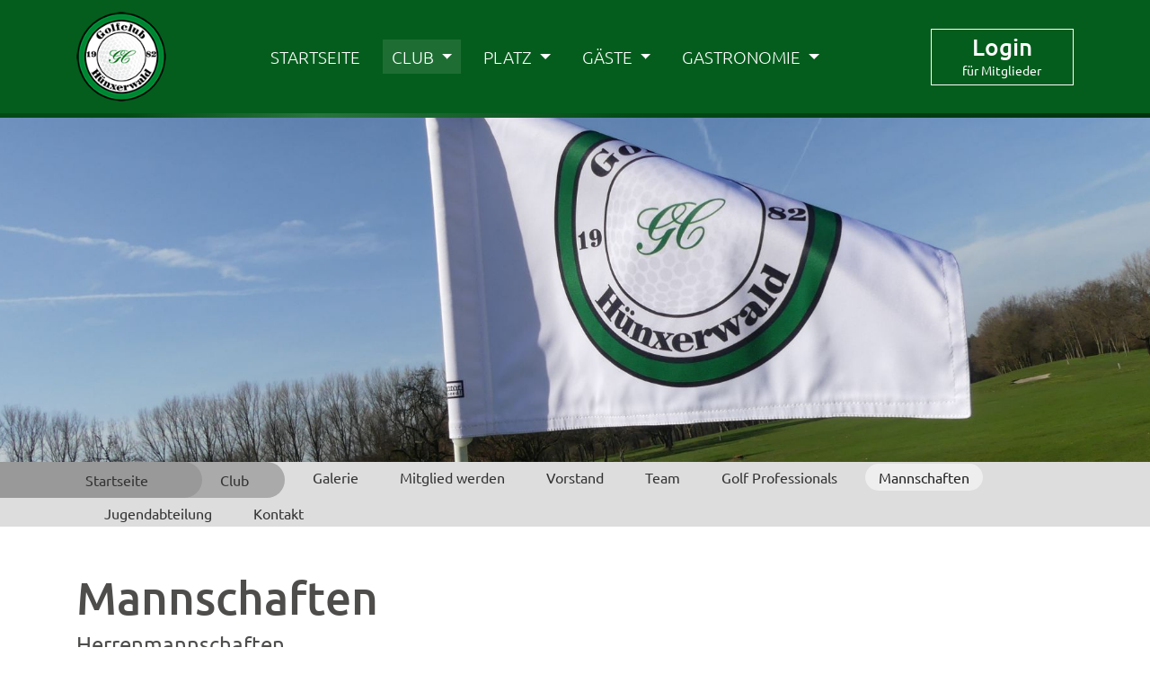

--- FILE ---
content_type: text/html; charset=UTF-8
request_url: https://golfclub-huenxerwald.de/club/mannschaften.php
body_size: 3449
content:
<!DOCTYPE html>
<html lang="de">
	<head><title>Die Mannschaften des Golfclub Hünxerwald e.V. | Golfclub Hünxerwald e.V.</title>
<meta charset="UTF-8" />
		<meta name="viewport" content="width=device-width, initial-scale=1, shrink-to-fit=no">
		<link media="all" rel="stylesheet" type="text/css" href="/assets/css/fontawesome5all.css?m=1613231101" />
<link media="all" rel="stylesheet" type="text/css" href="/assets/css/bootstrap.min.css?m=1605292839" />
<link media="all" rel="stylesheet" type="text/css" href="/assets/css/mdb.min.css?m=1605292841" />
<link media="all" rel="stylesheet" type="text/css" href="/assets/css/webfonts_ubuntu.css?m=1616153112" />
<link media="all" rel="stylesheet" type="text/css" href="/assets/fancybox3/jquery.fancybox.min.css?m=1612538219" />
<link media="all" rel="stylesheet" type="text/css" href="/assets/css/swiperjs.css?m=1745000354" />
<script src="/assets/js/swiperjs.js?m=1745000471"></script>
		<link media="all" rel="stylesheet" id="webfont" href="/assets/css/font_ubuntu.css" />
		<link media="all" rel="stylesheet" type="text/css" href="/assets/css/style.css?m=1758536226" />

		<link rel="icon" type="image/png" href="/images-externe-Bilder/favicon/favicon-32x32.png" sizes="32x32" >
		<link rel="icon" type="image/png" href="/images-externe-Bilder/favicon/favicon_64px.png" sizes="64x64" >
		<link rel="icon" type="image/png" href="/images-externe-Bilder/favicon/favicon_128px.png" sizes="128x128" >
		
			</head>
		<body class="">
		<header>

				<div class="top-wrapper fixed-top" >
		<div class="navbar-wrapper">
		<div class="container">
			<div class="row">
				




<nav class="navbar navbar-expand-lg navbar-dark col"> 
	<a class="navbar-brand col-6 col-sm-2 col-md-2 col-lg-2" href="/"><img src="/images-externe-Bilder/layout/ghc_logo_small.png?m=1643120906" height="120" width="120" alt="Golfclub Hünxerwald" class="img-fluid " /> </a>
	<button class="navbar-toggler" type="button" data-toggle="collapse" data-target="#navbarSupportedContent" aria-controls="navbarSupportedContent" aria-expanded="false" aria-label="Toggle navigation"> <span class="navbar-toggler-icon"></span> </button>
	<div class="collapse navbar-collapse" id="navbarSupportedContent">
		<ul class="navbar-nav mr-auto">
						<li class="nav-item"><a class="nav-link" href="/index.php">Startseite</a></li>
				<li class="nav-item dropdown active"> 
			<a class="nav-link dropdown-toggle" id="navbarDropdownLink_ level="1"_ position="2"" data-toggle="dropdown" aria-haspopup="true" aria-expanded="false">Club </a>
			<div class="dropdown-menu dropdown-default" aria-labelledby="navbarDropdownLink_ level="1"_ position="2"">
					<a class="dropdown-item" href="/club/index.php">Galerie</a>
	<a class="dropdown-item" href="/club/mitgliedschaft.php">Mitglied werden</a>
	<a class="dropdown-item" href="/club/vorstand.php">Vorstand</a>
	<a class="dropdown-item" href="/club/team_startseite.php">Team</a>
	<a class="dropdown-item" href="/club/pros.php">Golf Professionals</a>
	<a class="dropdown-item active" href="/club/mannschaften.php">Mannschaften</a>
	<a class="dropdown-item" href="/club/jugendabteilung.php">Jugendabteilung</a>
	<a class="dropdown-item" href="/kontakt.php">Kontakt</a>
			</div>
		</li>
					<li class="nav-item dropdown"> 
			<a class="nav-link dropdown-toggle" id="navbarDropdownLink_ level="1"_ position="3"" data-toggle="dropdown" aria-haspopup="true" aria-expanded="false">Platz </a>
			<div class="dropdown-menu dropdown-default" aria-labelledby="navbarDropdownLink_ level="1"_ position="3"">
					<a class="dropdown-item" href="/golfplatz/index.php">Impressionen</a>
	<a class="dropdown-item" href="/golfplatz/spielbahnen/index.php">Spielbahnen</a>
	<a class="dropdown-item" href="/golfplatz/technische-details.php">Technische Details</a>
			</div>
		</li>
					<li class="nav-item dropdown"> 
			<a class="nav-link dropdown-toggle" id="navbarDropdownLink_ level="1"_ position="4"" data-toggle="dropdown" aria-haspopup="true" aria-expanded="false">Gäste </a>
			<div class="dropdown-menu dropdown-default" aria-labelledby="navbarDropdownLink_ level="1"_ position="4"">
					<a class="dropdown-item" href="/gaeste/index.php">Greenfeepreise</a>
			</div>
		</li>
					<li class="nav-item dropdown"> 
			<a class="nav-link dropdown-toggle" id="navbarDropdownLink_ level="1"_ position="5"" data-toggle="dropdown" aria-haspopup="true" aria-expanded="false">Gastronomie </a>
			<div class="dropdown-menu dropdown-default" aria-labelledby="navbarDropdownLink_ level="1"_ position="5"">
					<a class="dropdown-item" href="/gastronomie/Gastronomie_Speisekarte.php">Speisekarte</a>
	<a class="dropdown-item" href="/gastronomie/Gastronomie_Events.php">Events</a>
	<a class="dropdown-item" href="/gastronomie/Gastronomie_FeiernTagen.php">Feiern &amp; Tagen</a>
	<a class="dropdown-item" href="/club/gastronomie.php">Team</a>
			</div>
		</li>
		
		</ul>
					<form class="form-inline">
				<div class="login">
					<a href="/login.php">							<span>Login</span> 
							<span><small>für Mitglieder</small></span> 
						</a>		<div class="news-alert hide">
			<i class="fas fa-bell"></i> 
			<a href="/intern/news/index.php">				<span class="subline">Letzte News für Mitglieder</span>
				<span class="date">vom 21.01.2026</span>
			</a>		</div>
						</div>
			</form>
			
			</div>
</nav>			</div>
		</div>
	</div>
</div>

					

			<div class="container-fluid header d-flex" >
				<div class="row header-bg flex-grow-1" style="background-image:url('/_thumbnails_/1182_2_P1000807.jpg');">
					<div class="col-12 h-100 d-flex">
						<div class="container align-self-end">
							<div class="row">
								<div class="col-12 header-content"> 
									<div class="header-caption">
										<div class="container">
																					</div>

									</div>
								</div>
							</div>
						</div>
					</div>
				</div>
			</div>
			

<div class="breadcrumb-wrapper">
	<div class="container">
		<div class="bg-inner"></div>
		<div class="row">
			<div class="col-12">
				<nav aria-label="breadcrumb">
					<ol class="breadcrumb">
						
						<li class="breadcrumb-item l0"><a class="" href="/"> Startseite </a></li>			<li class="breadcrumb-item l1"><i class="fas fa-angle-right"></i> <a href="/club/index.php">Club</a></li>
					<li class="breadcrumb-item l2"><i class="fas fa-angle-right"></i> <a href="/club/index.php">Galerie</a></li>
		
				<li class="breadcrumb-item l2"><i class="fas fa-angle-right"></i> <a href="/club/mitgliedschaft.php">Mitglied werden</a></li>
		
				<li class="breadcrumb-item l2"><i class="fas fa-angle-right"></i> <a href="/club/vorstand.php">Vorstand</a></li>
		
				<li class="breadcrumb-item l2"><i class="fas fa-angle-right"></i> <a href="/club/team_startseite.php">Team</a></li>
		
				<li class="breadcrumb-item l2"><i class="fas fa-angle-right"></i> <a href="/club/pros.php">Golf Professionals</a></li>
		
				<li class="breadcrumb-item active l2"><i class="fas fa-angle-right"></i> <a href="/club/mannschaften.php">Mannschaften</a></li>
					<li class="breadcrumb-item l2"><i class="fas fa-angle-right"></i> <a href="/club/jugendabteilung.php">Jugendabteilung</a></li>
		
				<li class="breadcrumb-item l2"><i class="fas fa-angle-right"></i> <a href="/kontakt.php">Kontakt</a></li>
		
						</ol>
				</nav>
			</div>
		</div>
	
	</div>
</div>



			
		</header>


		<!--Main Layout-->
		<main class="pb-5">
								
				<div class="container" >
										<div class="row  pt-5">
						
					<div class="col-12">
													<h1>Mannschaften</h1>
						<h3>Herrenmannschaften</h3>
<table>
<tbody>
<tr>
<td><strong>Liga</strong></td>
<td><strong>Mannschaft</strong></td>
<td><strong>Captains</strong></td>
</tr>
<tr>
<td>4.C</td>
<td>AK 30</td>
<td>D. Brand</td>
</tr>
<tr>
<td>6.F</td>
<td>AK 50 I</td>
<td>M. Zajusch</td>
</tr>
<tr>
<td>6.G</td>
<td>AK 50 II</td>
<td>R. Krönung</td>
</tr>
<tr>
<td>4.D</td>
<td>AK 65 I</td>
<td>H.-J. Wolf &amp; J. Taciak (Vize)</td>
</tr>
<tr>
<td>5.H</td>
<td>AK 65 II</td>
<td>M. Rotthäuser</td>
</tr>
<tr>
<td>Gruppe 7</td>
<td>DGL</td>
<td>J. Brakmann und C. Soré</td>
</tr>
</tbody>
</table>
<p>&nbsp;</p>
<h3>Damenmannschaften</h3>
<table>
<tbody>
<tr>
<td><strong>Liga</strong></td>
<td><strong>Mannschaft</strong></td>
<td><strong>Captains</strong></td>
</tr>
<tr>
<td>2.A</td>
<td>AK 50 I</td>
<td>B. Kunze</td>
</tr>
<tr>
<td>4.E</td>
<td>AK 50 II</td>
<td>U. Goldstein &amp; A. Lohmann (Vize)</td>
</tr>
<tr>
<td>2.B</td>
<td>AK 65 I</td>
<td>A. Kieffer</td>
</tr>
<tr>
<td>3.C</td>
<td>AK 65 II</td>
<td>A. Kieffer &amp; M. Rühl (Vize)</td>
</tr>
<tr>
<td>Gruppe 6</td>
<td>DGL</td>
<td>M. Lebbing</td>
</tr>
</tbody>
</table>
<p>&nbsp;</p>
<h3>Clubmannschaft</h3>
<table>
<tbody>
<tr>
<td><strong>Liga</strong></td>
<td><strong>Mannschaft</strong></td>
<td><strong>Captain</strong></td>
</tr>
<tr>
<td>4.D</td>
<td>Schniewind</td>
<td>G. Paassen</td>
</tr>
</tbody>
</table>
<p>&nbsp;</p>
<p>&nbsp;</p>					</div>



					
					</div><!-- END row --></div><!-- END container -->

			</main>


		<footer> 
			<!-- Footer Content -->
<div class="container text-center text-md-left footer"> 

	<!-- Grid row -->
	<div class="row"> 

		<div class="col col-sm-12 col-md-6 col-lg-4"> 

							<h5>Kontakt</h5>
				<div class="footertext">
					<p>Golfclub Hünxerwald e.V.<br/>Schwarzer Drecksweg 9<br/>46569 Hünxe</p>
<p>Telefon 02858-6480<br/><a href="mailto:info@gc-huenxerwald.de">info@gc-huenxerwald.de</a><a href="mailto:info@gc-huenxerwald.de"></a></p>
<p>Gastronomie Telefon 02858-6489<br/>die19gastro@icloud.com</p>
<p>&nbsp;</p>
<p>&nbsp;</p>				</div>
					</div>

		<hr class="clearfix w-100 d-md-none">

		<div class="col col-sm-12 col-md-6 col-lg-4"> 
			
							<h5>Öffnungszeiten</h5>
				<div class="footertext">
					<p><strong><br/>Sekretariat ab November 2025<br/></strong></p>
<div>Dienstag, Mittwoch, Freitag bis Sonntag 10:00 bis 14:00 Uhr</div>
<div>Montags &amp; Donnerstags geschlossen</div>
<div>&nbsp;</div>
<div>Änderungen der Öffnungszeiten möglich!</div>
<div><strong>(tagesaktuelle Info siehe hier Startseite unter Platzbelegung)</strong></div>
<div>&nbsp;</div>
<p><strong>Gastronomie</strong></p>
<div>täglich ab 11:00 Uhr für Sie geöffnet</div>
<div>Küche ab 12:00 Uhr&nbsp;</div>
<div>Montag Ruhetag</div>
<div><strong>(tagesaktuelle witterungsbedingte Abweichungen möglich; Informationen hier auf der Startseite unter Aktuelle Nachrichten)</strong></div>
<p>Für Buchungsanfragen: Tel. 02858-6489<br/>die19gastro@icloud.com</p>
<p>&nbsp;</p>
<p>&nbsp;</p>
<p>&nbsp;</p>				</div>
			
			
		</div>

		<hr class="clearfix w-100 d-md-none">

		<div class="col col-12 col-md-12 col-lg-4"> 
			
							<h5 class="text-center">Social Media</h5>
				<div class="footertext text-center">
					<p style="font-size: 40px;">&nbsp;<a href="https://www.facebook.com/huenxerwald.de" target="_blank"><em class="fab fa-facebook">&nbsp;</em></a> &nbsp; <a href="https://www.instagram.com/golfclubhuenxerwald.official/"><em class="fab fa-instagram">&nbsp;</em></a></p>				</div>
			
		</div>
		

	</div>
	<!-- Grid row --> 

</div>
<!-- Footer Content --> 



				<div class="bottom">
												<div class="contentmodule ">
								<div class="container"><div class="row">
<div class="col">
<p><a href="/impressum.php">Impressum</a> | <a href="/datenschutz.php">Datenschutz</a></p>
</div>
</div></div>							</div>
										</div>
					</footer>



<script src="/assets/js/jquery-3.3.1.min.js?m=1605292845"></script>
<script src="/assets/js/popper.min.js?m=1605292847"></script>
<script src="/assets/js/bootstrap.min.js?m=1605292845"></script>
<script src="/assets/js/mdb.min.js?m=1605292846"></script>
<script src="/assets/fancybox3/jquery.fancybox.min.js?m=1612538219"></script>
<script src="/assets/js/functions.js?m=1744726620"></script>


	
	
		<script type="text/javascript">
			new WOW().init();
		</script>
	
	

		
		 


</body>
</html>


--- FILE ---
content_type: text/css
request_url: https://golfclub-huenxerwald.de/assets/css/webfonts_ubuntu.css?m=1616153112
body_size: 6096
content:
/* ubuntu-300 - latin */
@font-face {
  font-family: 'Ubuntu';
  font-style: normal;
  font-weight: 300;
  src: url('/assets/webfonts/ubuntu-v15-latin-300.eot'); 
  src: local(''),
       url('/assets/webfonts/ubuntu-v15-latin-300.eot?#iefix') format('embedded-opentype'), 
       url('/assets/webfonts/ubuntu-v15-latin-300.woff2') format('woff2'), 
       url('/assets/webfonts/ubuntu-v15-latin-300.woff') format('woff'), 
       url('/assets/webfonts/ubuntu-v15-latin-300.ttf') format('truetype'), 
       url('/assets/webfonts/ubuntu-v15-latin-300.svg#Ubuntu') format('svg'); 
	font-display: swap;
}
/* ubuntu-regular - latin */
@font-face {
  font-family: 'Ubuntu';
  font-style: normal;
  font-weight: 400;
  src: url('/assets/webfonts/ubuntu-v15-latin-regular.eot'); 
  src: local(''),
       url('/assets/webfonts/ubuntu-v15-latin-regular.eot?#iefix') format('embedded-opentype'), 
       url('/assets/webfonts/ubuntu-v15-latin-regular.woff2') format('woff2'),
       url('/assets/webfonts/ubuntu-v15-latin-regular.woff') format('woff'), 
       url('/assets/webfonts/ubuntu-v15-latin-regular.ttf') format('truetype'), 
       url('/assets/webfonts/ubuntu-v15-latin-regular.svg#Ubuntu') format('svg'); 
	font-display: swap;
}
/* ubuntu-italic - latin */
@font-face {
  font-family: 'Ubuntu';
  font-style: italic;
  font-weight: 400;
  src: url('/assets/webfonts/ubuntu-v15-latin-italic.eot'); 
  src: local(''),
       url('/assets/webfonts/ubuntu-v15-latin-italic.eot?#iefix') format('embedded-opentype'), 
       url('/assets/webfonts/ubuntu-v15-latin-italic.woff2') format('woff2'), 
       url('/assets/webfonts/ubuntu-v15-latin-italic.woff') format('woff'), 
       url('/assets/webfonts/ubuntu-v15-latin-italic.ttf') format('truetype'),
       url('/assets/webfonts/ubuntu-v15-latin-italic.svg#Ubuntu') format('svg'); 
	font-display: swap;
}
/* ubuntu-500 - latin */
@font-face {
  font-family: 'Ubuntu';
  font-style: normal;
  font-weight: 500;
  src: url('/assets/webfonts/ubuntu-v15-latin-500.eot'); 
  src: local(''),
       url('/assets/webfonts/ubuntu-v15-latin-500.eot?#iefix') format('embedded-opentype'), 
       url('/assets/webfonts/ubuntu-v15-latin-500.woff2') format('woff2'), 
       url('/assets/webfonts/ubuntu-v15-latin-500.woff') format('woff'), 
       url('/assets/webfonts/ubuntu-v15-latin-500.ttf') format('truetype'), 
       url('/assets/webfonts/ubuntu-v15-latin-500.svg#Ubuntu') format('svg'); 
	font-display: swap;
}
/* ubuntu-700 - latin */
@font-face {
  font-family: 'Ubuntu';
  font-style: normal;
  font-weight: 700;
  src: url('/assets/webfonts/ubuntu-v15-latin-700.eot'); 
  src: local(''),
       url('/assets/webfonts/ubuntu-v15-latin-700.eot?#iefix') format('embedded-opentype'), 
       url('/assets/webfonts/ubuntu-v15-latin-700.woff2') format('woff2'), 
       url('/assets/webfonts/ubuntu-v15-latin-700.woff') format('woff'), 
       url('/assets/webfonts/ubuntu-v15-latin-700.ttf') format('truetype'), 
       url('/assets/webfonts/ubuntu-v15-latin-700.svg#Ubuntu') format('svg'); 
	font-display: swap;
}
/* ubuntu-700italic - latin */
@font-face {
  font-family: 'Ubuntu';
  font-style: italic;
  font-weight: 700;
  src: url('/assets/webfonts/ubuntu-v15-latin-700italic.eot'); 
  src: local(''),
       url('/assets/webfonts/ubuntu-v15-latin-700italic.eot?#iefix') format('embedded-opentype'), 
       url('/assets/webfonts/ubuntu-v15-latin-700italic.woff2') format('woff2'), 
       url('/assets/webfonts/ubuntu-v15-latin-700italic.woff') format('woff'), 
       url('/assets/webfonts/ubuntu-v15-latin-700italic.ttf') format('truetype'), 
       url('/assets/webfonts/ubuntu-v15-latin-700italic.svg#Ubuntu') format('svg'); 
	font-display: swap;
}






/* roboto-regular - latin */

/* roboto-300 - latin */
@font-face {
  font-family: 'Roboto';
  font-style: normal;
  font-weight: 300;
  src: url('/assets/webfonts/roboto-v20-latin-300.eot'); 
  src: local(''),
       url('/assets/webfonts/roboto-v20-latin-300.eot?#iefix') format('embedded-opentype'),
       url('/assets/webfonts/roboto-v20-latin-300.woff2') format('woff2'), 
       url('/assets/webfonts/roboto-v20-latin-300.woff') format('woff'), 
       url('/assets/webfonts/roboto-v20-latin-300.ttf') format('truetype'), 
       url('/assets/webfonts/roboto-v20-latin-300.svg#Roboto') format('svg'); 
	font-display: swap;
}

/* roboto-regular - latin */
@font-face {
  font-family: 'Roboto';
  font-style: normal;
  font-weight: 400;
  src: url('/assets/webfonts/roboto-v20-latin-regular.eot'); 
  src: local(''),
       url('/assets/webfonts/roboto-v20-latin-regular.eot?#iefix') format('embedded-opentype'), 
       url('/assets/webfonts/roboto-v20-latin-regular.woff2') format('woff2'), 
       url('/assets/webfonts/roboto-v20-latin-regular.woff') format('woff'), 
       url('/assets/webfonts/roboto-v20-latin-regular.ttf') format('truetype'), 
       url('/assets/webfonts/roboto-v20-latin-regular.svg#Roboto') format('svg');
	font-display: swap;
}
/* roboto-500 - latin */
@font-face {
  font-family: 'Roboto';
  font-style: normal;
  font-weight: 500;
  src: url('/assets/webfonts/roboto-v20-latin-500.eot'); 
  src: local(''),
       url('/assets/webfonts/roboto-v20-latin-500.eot?#iefix') format('embedded-opentype'),
       url('/assets/webfonts/roboto-v20-latin-500.woff2') format('woff2'), 
       url('/assets/webfonts/roboto-v20-latin-500.woff') format('woff'), 
       url('/assets/webfonts/roboto-v20-latin-500.ttf') format('truetype'), 
       url('/assets/webfonts/roboto-v20-latin-500.svg#Roboto') format('svg'); 
	font-display: swap;
}

/* roboto-700 - latin */
@font-face {
  font-family: 'Roboto';
  font-style: normal;
  font-weight: 700;
  src: url('/assets/webfonts/roboto-v20-latin-700.eot'); 
  src: local(''),
       url('/assets/webfonts/roboto-v20-latin-700.eot?#iefix') format('embedded-opentype'), 
       url('/assets/webfonts/roboto-v20-latin-700.woff2') format('woff2'), 
       url('/assets/webfonts/roboto-v20-latin-700.woff') format('woff'), 
       url('/assets/webfonts/roboto-v20-latin-700.ttf') format('truetype'), 
       url('/assets/webfonts/roboto-v20-latin-700.svg#Roboto') format('svg'); 
	font-display: swap;
}


--- FILE ---
content_type: text/css
request_url: https://golfclub-huenxerwald.de/assets/css/font_ubuntu.css
body_size: 17
content:
html,
body {
	font-size: 13px;
	font-family: Ubuntu, Verdana, Helvetica, Arial, sans-serif;
	font-weight: 400;
}

--- FILE ---
content_type: text/css
request_url: https://golfclub-huenxerwald.de/assets/css/style.css?m=1758536226
body_size: 37046
content:
.embed-responsive-21by9::before {
  padding-top: 42.8571428571%;
}
.embed-responsive-16by9::before {
  padding-top: 56.25%;
}
.embed-responsive-4by3::before {
  padding-top: 75%;
}
.embed-responsive-2by1::before {
  padding-top: 50%;
}
.embed-responsive-1by1::before {
  padding-top: 100%;
}
.embed-responsive-3by4::before {
  padding-top: 133.3333333333%;
}
.embed-responsive-9by16::before {
  padding-top: 177.7777777778%;
}
/* aus Logo Senioren */
/* aus Logo Herren */
/* aus Logo Damen */
/* aus Logo Info */
/* Schriftzug in Logo */
/* #4b4b4b;*/
:root {
  --red: $red;
}
html, body {
  color: #222;
}
body {
  padding-top: 98px;
}
body.monitor {
  width: 1920px;
  max-width: 100%;
  height: 1080px;
  margin: 0 auto;
}
body.monitor header .container-fluid.header {
  display: none !important;
}
body.monitor header .breadcrumb-wrapper {
  display: none !important;
}
.navbar .dropdown-menu {
  position: relative !important;
}
.top-wrapper.scrolled {
  -webkit-box-shadow: 0 2px 5px 0 rgba(0, 0, 0, 0.16), 0 2px 10px 0 rgba(0, 0, 0, 0.12);
  box-shadow: 0 2px 5px 0 rgba(0, 0, 0, 0.16), 0 2px 10px 0 rgba(0, 0, 0, 0.12);
  background-color: rgba(34, 34, 34, 0.9);
}
.top-wrapper.fixed-top {
  /* background-color:rgba(255,255,255,0.9); */
}
.metanav {
  background-color: #045d1d;
  color: #fff;
  padding-top: 0px;
  padding-bottom: 10px;
  vertical-align: middle;
}
.metanav .container {
  position: relative;
}
.metanav .brand img {
  max-width: 120px;
  width: 100%;
  padding: 8px 0;
}
.metanav .text-right {
  padding-top: 0px;
}
.metanav .text-right a {
  display: inline-block;
  transition: all 0.5s ease-out;
  color: #222;
  padding: 5px 15px;
  font-weight: 500;
  border: 1px transparent solid;
}
.metanav .text-right a:hover {
  color: #aaa;
}
.navbar-wrapper {
  background-color: #045d1d;
  border-bottom: 5px solid;
  border-image: linear-gradient(45deg, rgba(0, 0, 0, 0.2) 10%, rgba(255, 255, 255, 0.15) 25%, rgba(0, 0, 0, 0.2) 50%, rgba(0, 0, 0, 0.4) 80%, rgba(0, 0, 0, 0.5) 100%) 1;
}
.navbar-wrapper li.nav-item {
  margin-right: 15px;
}
.navbar {
  padding: 0px;
  font-weight: 500;
  color: #fff;
  -webkit-box-shadow: none;
  box-shadow: none;
}
.navbar .form-inline .login {
  display: inline-block;
  border: 1px #fff solid;
  padding: 8px 15px;
  font-size: 1.6rem;
  line-height: 1.4rem;
  text-align: center;
  position: relative;
}
.navbar .form-inline .login span {
  display: inline-block;
  width: 100%;
}
.navbar .form-inline .login span.medium {
  font-size: 90%;
}
.navbar .form-inline .login small {
  font-size: 0.9rem;
  line-height: 1rem;
}
.navbar .form-inline .login a {
  display: inline-block;
  color: #fff;
}
.navbar .form-inline .login a.small {
  padding-top: 10px;
  font-size: 75%;
}
.navbar .form-inline .news-alert {
  position: absolute;
  top: 3px;
  right: -10px;
  text-align: right;
  padding: 3px;
}
.navbar .form-inline .news-alert.hide {
  display: none;
}
.navbar .form-inline .news-alert i {
  transform: rotate(-15deg);
  text-shadow: 1px 4px rgba(0, 0, 0, 0.5);
}
.navbar .form-inline .news-alert a {
  display: none;
  font-size: 0.9rem;
  text-align: center;
}
.navbar .form-inline .news-alert:hover {
  background-color: rgba(0, 0, 0, 0.8);
}
.navbar .form-inline .news-alert:hover a {
  display: block;
}
a.nav-link {
  color: #fff;
  font-size: 1.2rem;
  font-weight: 300;
  line-height: 1.4rem;
  text-transform: uppercase;
}
.navbar.navbar-light .breadcrumb .nav-item .nav-link, .navbar.navbar-light .navbar-nav .nav-item .nav-link {
  color: #4e4d4c;
  padding-left: 10px;
  padding-right: 10px;
}
.navbar.navbar-light .navbar-nav .nav-item.active .nav-link, .navbar.navbar-light .navbar-nav .nav-item .nav-link:hover, .navbar.navbar-light .navbar-nav .nav-item .nav-link:focus, .navbar.navbar-light .navbar-nav .nav-item .nav-link:active {
  color: #4e4d4c;
  background-color: transparent;
}
.navbar.navbar-dark .breadcrumb .nav-item .nav-link, .navbar.navbar-dark .navbar-nav .nav-item .nav-link {
  color: #fff;
  padding-left: 10px;
  padding-right: 10px;
}
.navbar-brand img {
  width: 100%;
  max-width: 100px;
  height: auto;
  padding: 8px 0;
}
.navbar-expand-lg {
  /* flex-flow: wrap !important; */
}
/* push contents below navbar */
/*body::before {
display:block;
content: '';
height:120px;
}*/
body.mceContentBody::before {
  display: block;
  content: '';
  height: 10px;
}
.navbar-toggler, .navbar.navbar-light .navbar-toggler, .navbar.navbar-dark .navbar-toggler {
  background-color: #222;
  font-size: 1.8rem;
  border-radius: 0;
}
.navbar.navbar-light .navbar-toggler-icon, .navbar.navbar-dark .navbar-toggler-icon {
  background-image: url("data:image/svg+xml;charset=utf8,%3Csvg viewBox='0 0 32 32' xmlns='http://www.w3.org/2000/svg'%3E%3Cpath stroke='rgba(255, 255, 255, 0.9)' stroke-width='2' stroke-linecap='round' stroke-miterlimit='10' d='M4 8h24M4 16h24M4 24h24'/%3E%3C/svg%3E");
}
button.navbar-toggler {
  margin: 10px;
}
#navbarSupportedContent {
  padding: 0 15px;
}
ul.navbar-nav {
  width: 100%;
  justify-content: flex-start;
}
.dropdown .dropdown-menu.dropdown-default .dropdown-item:active, .dropdown .dropdown-menu.dropdown-default .dropdown-item:hover, .dropleft .dropdown-menu.dropdown-default .dropdown-item:active, .dropleft .dropdown-menu.dropdown-default .dropdown-item:hover, .dropright .dropdown-menu.dropdown-default .dropdown-item:active, .dropright .dropdown-menu.dropdown-default .dropdown-item:hover, .dropup .dropdown-menu.dropdown-default .dropdown-item.active, .dropup .dropdown-menu.dropdown-default .dropdown-item:active, .dropup .dropdown-menu.dropdown-default .dropdown-item:hover {
  background-color: #222 !important;
  -webkit-border-radius: 0;
  -webkit-box-shadow: none;
  border-radius: 0;
  box-shadow: none;
}
.dropdown-menu {
  border-radius: 0;
}
.dropdown .dropdown-menu.dropdown-default .dropdown-item.active, .dropleft .dropdown-menu.dropdown-default .dropdown-item.active, .dropright .dropdown-menu.dropdown-default .dropdown-item.active, .dropup .dropdown-menu.dropdown-default .dropdown-item.active {
  background-color: #4e4d4c !important;
  -webkit-border-radius: 0;
  -webkit-box-shadow: none;
  border-radius: 0;
  box-shadow: none;
  color: #fff;
}
main {
  position: relative;
}
.rubriklogo {
  text-align: center;
  position: absolute;
  top: -100px;
  right: 0;
}
.rubriklogo img {
  max-width: 100%;
  height: auto;
  padding: 0 0 15px 0;
  max-width: 140px;
}
#subnavIntern {
  width: 100%;
}
#subnavIntern h4 {
  margin: 0;
}
#subnavIntern .nav .dropdown-menu {
  position: relative;
  top: 0;
  width: 100%;
  margin: 0;
  background-color: rgba(255, 255, 255, 0.85);
  border: 1px #4e4d4c solid;
  box-shadow: 0 0.25rem 0.4rem rgba(0, 0, 0, 0.25) !important;
}
#subnavIntern a {
  transition: none;
}
#subnavIntern .nav .dropdown-submenu {
  position: relative;
}
.container.outer .container, .container.outer .container-fluid {
  padding-left: 0;
  padding-right: 0;
}
.nav-pills .nav-link.active, .nav-pills .show > .nav-link {
  color: #fff;
  background-color: #045d1d;
  border: 0;
}
.nav-pills {
  width: 100%;
  border: 0;
}
.nav-pills a.nav-link {
  border-radius: 0;
  background-color: rgba(0, 0, 0, 0.1);
  font-size: 90%;
  border: 0;
}
.nav-pills a.nav-link:hover, .nav-pills a.nav-link:focus, .nav-pills a.nav-link:active {
  background-color: rgba(255, 255, 255, 0.2);
}
.nav-pills li.active a.nav-link {
  color: #fff;
  background-color: #4e4d4c;
}
.nav-pills li.active a.nav-link:hover, .nav-pills li.active a.nav-link:focus, .nav-pills li.active a.nav-link:active {
  color: #fff;
  background-color: #4e4d4c;
}
.nav-pills li h4 a.nav-link {
  padding-top: 15px;
  /*
		background-color:transparent; 
		&:hover, &:focus, &:active { 
			background-color:transparent; 
		} 
		*/
}
.breadcrumb-wrapper {
  margin-top: 0;
  background-color: #ddd;
  position: relative;
}
.breadcrumb-wrapper .container {
  background-color: #ddd;
  position: relative;
}
.breadcrumb-wrapper .container .bg-inner {
  position: absolute;
  background-color: #999;
  left: -50%;
  width: calc(50% + 15px);
  height: 40px;
}
.breadcrumb-item + .breadcrumb-item {
  padding-left: 1rem;
}
.breadcrumb-inner {
  position: absolute;
  left: -500px;
  height: 100%;
  background-color: #999;
}
ol.breadcrumb {
  padding: 0;
  background-color: transparent;
  border-radius: 0;
  margin: 0;
}
li.breadcrumb-item {
  vertical-align: middle;
  padding: 0px;
  margin: 0;
  display: table;
  padding-left: 30px;
  position: relative;
}
li.breadcrumb-item a {
  display: table-cell;
  padding: 3px 40px 3px 10px;
  vertical-align: middle;
}
li.breadcrumb-item.l0 {
  padding-left: 0;
}
li.breadcrumb-item.l0 a {
  background: #999;
  display: table-cell;
  padding: 3px 40px 3px 10px;
  height: 40px;
  vertical-align: middle;
  border-radius: 0 40px 40px 0;
}
li.breadcrumb-item.l1 {
  padding-left: 0;
}
li.breadcrumb-item.l1 .fas {
  background-color: #999;
  color: #999;
  height: 100%;
  width: 40px;
  position: absolute;
  border-radius: 0 50% 50% 0;
  left: -20px;
  bottom: 0;
  line-height: 40px;
}
li.breadcrumb-item.l1 a {
  background: #aaa;
  display: table-cell;
  padding: 3px 40px 3px 40px;
  height: 40px;
  vertical-align: middle;
  border-radius: 0 40px 40px 0;
}
li.breadcrumb-item.l2 {
  padding-top: 2px;
}
li.breadcrumb-item.l2 a {
  padding: 3px 15px 3px 15px;
  height: 30px;
  background-color: transparent;
  border-radius: 30px;
}
li.breadcrumb-item.l2 .fas {
  display: none;
}
li.breadcrumb-item.l2.active a {
  background-color: rgba(255, 255, 255, 0.5);
}
li.breadcrumb-item.l2.parent a {
  border-radius: 30px 0 0 30px;
  padding-right: 0;
}
li.breadcrumb-item.l2 a.l3 {
  border-radius: 0 30px 30px 0;
  padding-left: 5px;
  padding-right: 15px;
}
li.breadcrumb-item.l3 {
  padding-top: 2px;
}
li.breadcrumb-item.l3 a {
  padding: 3px 15px 3px 15px;
  height: 30px;
  background-color: transparent;
  border-radius: 30px;
}
li.breadcrumb-item.l3 .fas {
  display: none;
}
li.breadcrumb-item.l3.active a {
  background-color: rgba(255, 255, 255, 0.5);
}
li.breadcrumb-item.l3.parent a {
  border-radius: 30px 0 0 30px;
  padding-right: 0;
}
li.breadcrumb-item.l3 a.l3 {
  border-radius: 0 30px 30px 0;
  padding-left: 5px;
  padding-right: 15px;
}
.breadcrumb-wrapper.intern li.breadcrumb-item.l1 {
  z-index: 1;
}
.breadcrumb-wrapper.intern li.breadcrumb-item.l2 {
  padding-top: 0;
  padding-left: 0;
}
.breadcrumb-wrapper.intern li.breadcrumb-item.l2 a {
  display: table-cell;
  padding: 3px 40px 3px 40px;
  height: 40px;
  vertical-align: middle;
  border-radius: 0 40px 40px 0;
}
.breadcrumb-wrapper.intern li.breadcrumb-item.l2 .fas {
  background-color: #eee;
  color: #999;
  height: 100%;
  width: 40px;
  position: absolute;
  border-radius: 0 50% 50% 0;
  left: -20px;
  bottom: 0;
  line-height: 40px;
  display: block;
}
.breadcrumb-wrapper.intern li.breadcrumb-item.l3 {
  padding-top: 2px;
}
li.breadcrumb-item.active a {
  background: #999;
}
.breadcrumb-item.active a, .breadcrumb-item.active a:hover {
  color: #222;
}
.breadcrumb .breadcrumb-item + .breadcrumb-item::before {
  content: none;
}
/* HEADER */
.container-fluid.header {
  background: #e0e0e0;
  background: -webkit-linear-gradient(195deg, #fefefe 1%, #aaaaaa 51%, #e0e0e0 100%);
  background: -o-linear-gradient(195deg, #fefefe 1%, #aaaaaa 51%, #e0e0e0 100%);
  background: linear-gradient(285deg, #fefefe 1%, #aaaaaa 51%, #e0e0e0 100%);
  position: relative;
  min-height: 40vh;
  background-repeat: no-repeat;
  background-position: center center;
}
.row.header-bg, .row.header-bg .container, .row.header-bg .row {
  /*height:100%; */
  height: auto;
  background-repeat: no-repeat;
  background-position: center center;
  background-size: cover;
}
.row.header-bg .col-12.h-100 {
  min-height: 30vw;
}
.header .header-caption {
  width: 100%;
  padding-top: 15px;
  /* right: 15%;
	bottom: 20px;
	left: 15%;
	z-index: 10;
	text-align: left;
	color: #fff;
	*/
  padding-bottom: 30px;
  margin-top: 10vh;
  text-align: center;
}
.header .header-caption .icon img {
  opacity: 0.75;
  width: 100%;
  max-width: 300px;
  height: auto;
  margin: 0 auto 2rem auto;
}
.header .header-caption .h1 {
  font-weight: 300;
  color: #fff;
  padding: 10px 15px;
  text-align: center;
  margin: 0;
  font-size: 3.5rem;
}
.header .header-caption .h2 {
  color: #fff;
  padding: 0 15px 10px 15px;
  font-weight: 300;
  font-size: 2.6rem;
  line-height: 2.8rem;
  text-align: center;
  margin: 0;
}
.header.intern div.col-12 {
  background-repeat: no-repeat;
  background-position: center center;
  background-size: cover;
  min-height: 45vw;
}
/* GENERAL */
.container.outer.internal {
  margin-top: 4rem;
}
.no-gutters .container-fluid {
  padding: 0;
}
.red {
  color: #e50040;
  background-color: transparent !important;
}
.intro p, p.intro {
  font-weight: 600;
  font-size: 1.1em;
  line-height: 150%;
}
h1, .h1 {
  color: #4e4d4c;
  font-weight: 500;
  font-size: 3.2rem;
}
h1.news, .h1.news {
  font-size: 2.8rem;
  margin-bottom: 3rem;
}
h2, .h2 {
  color: #4e4d4c;
  font-weight: 400;
  font-size: 2.8rem;
}
h2.news, .h2.news {
  font-size: 2rem;
}
h3, h4, h5, h6, .h3, .h4, .h5, .h6 {
  font-weight: 400;
  color: #4e4d4c;
}
h3 {
  font-size: 1.5rem;
}
h3.news {
  font-size: 1.4rem;
}
h4 {
  font-size: 1.35rem;
}
.highlight {
  background-color: #045d1d;
  color: #fff;
  padding: 4px 18px;
  width: fit-content;
}
a {
  color: #333;
}
a:hover {
  color: #555;
}
a:active, a:focus {
  color: #045d1d;
}
.intro a, a.grey, .content-text p a {
  color: #333;
  background-color: #eee;
  display: inline-block;
  padding: 0 5px;
  font-weight: 600;
}
.intro a:hover, a.grey:hover, .content-text p a:hover {
  color: #fff;
  background-color: #555 !important;
}
.intro a:active, .intro a:focus, a.grey:active, a.grey:focus, .content-text p a:active, .content-text p a:focus {
  color: #eee;
  background-color: #333 !important;
}
.content-text h3 a {
  background-color: #045d1d;
  padding: 0 10px;
  line-height: 1.6em;
  -webkit-box-shadow: -1px -1px 6px 5px rgba(78, 77, 76, 0.25);
  box-shadow: -1px -1px 6px 5px rgba(78, 77, 76, 0.25);
}
.btn a, .btn-primary .content-text a, .btn-secondary .content-text a {
  color: #fff;
  background-color: transparent !important;
  display: inline-block;
  padding: 0;
  font-weight: 500;
  width: 100%;
  height: 100%;
}
.btn a:hover, .btn-primary .content-text a:hover, .btn-secondary .content-text a:hover {
  color: #eee;
  background-color: transparent !important;
  text-decoration: underline;
}
.btn a:active, .btn a:focus, .btn-primary .content-text a:active, .btn-primary .content-text a:focus, .btn-secondary .content-text a:active, .btn-secondary .content-text a:focus {
  color: #eee;
  background-color: transparent !important;
  text-decoration: underline;
}
.text-red {
  color: #e50040;
}
.text-green {
  color: #045d1d;
}
.text-blue {
  color: #2b2f88;
}
.text-muted {
  color: #666 !important;
  /*#514546!important;*/
}
.text-darker {
  color: #000;
}
.text-white {
  color: #fff;
}
.bg-light-grey {
  background-color: rgba(0, 0, 0, 0.15) !important;
}
.bgDarkGrey {
  background-color: #444;
  color: #fff;
}
.bgMediumGrey {
  background-color: #4e4d4c;
}
.bgGrey {
  background-color: #aaa;
}
.bgLightGrey {
  background-color: #e6e6e6;
}
table td {
  font-size: 100%;
  font-weight: inherit;
  padding: 5px 15px 5px 0;
  line-height: 100%;
}
.content-text table td {
  border-bottom: 1px #ccc solid;
  border-top: 1px #ccc solid;
  border-collapse: collapse;
}
.content-text table td:first-child {
  font-weight: 500;
}
table.platzbelegung-vorschau td {
  padding: 8px 15px 8px 0;
  text-align: left;
}
table.platzbelegung-vorschau th {
  text-align: left;
}
table.platzbelegung-vorschau td.content-fit {
  width: 0;
  white-space: nowrap;
  min-width: content-fit;
}
p.platzbelegung-aktuell.entrytext {
  padding: 8px 0;
  border-bottom: 1px #ccc solid;
  margin: 0;
  text-align: left;
}
.infoTagesaktuell + p.platzbelegung-aktuell.entrytext {
  border-top: 1px #ccc solid;
}
.img-wrapper {
  background-color: #045d1d;
  color: #fff;
  padding: 0;
}
p.caption div.caption {
  padding: 5px 15px 15px 15px;
  margin: 0;
}
.align-items-stretch .col-wrapper {
  height: 100%;
}
.card {
  /*
	-webkit-box-shadow: none;
	box-shadow: none;
	background-color: rgba(0,0,0,0.1);
	*/
  border-radius: 0;
}
.card-transparent .card, .card.card-transparent {
  background-color: transparent;
}
.card .overlay .mask {
  opacity: 1;
}
.card .card-body .card-text {
  font-size: 1rem;
  color: #333;
  /*#3e3132;*/
}
.card-img, .card-img-top, .card-header, .card-header:first-child {
  border-radius: 0;
}
.card .overlay .card-header-title {
  display: inline-block;
  background-color: #045d1d;
  color: #fff;
  padding: 0.5rem 1.25rem;
  position: absolute;
  bottom: 10%;
}
.headline-pl-0 .card .overlay .card-header-title {
  padding-left: 0;
}
.card a.justify-content-end p {
  margin-bottom: 0;
}
.md-accordion .card .card-body {
  font-size: 1rem;
  font-weight: 400;
  line-height: 1.5;
  color: #4e4d4c;
}
.card-header.teaserbox {
  border: 0;
  background-color: #045d1d;
  color: #fff;
  padding: 0.5rem 1.25rem;
}
.card-header.teaserbox h3.card-header-title {
  color: #fff;
  margin: 0;
  font-weight: 500;
  font-size: 1.4rem;
}
a.card-header.teaserbox {
  transition: all 0.5s ease-out;
}
a.card-header.teaserbox:hover, a.card-header.teaserbox:focus, a.card-header.teaserbox:active {
  background-color: #fff;
  color: #045d1d;
}
.card-vertical.card {
  -webkit-box-shadow: none;
  box-shadow: none;
  margin: 0;
  color: #fff;
  min-height: 25vw;
  background-repeat: no-repeat;
  background-size: cover;
  background-position: center center;
}
.card-vertical.card .view.overlay {
  height: 100%;
  width: 100%;
}
.card-vertical.card .view.overlay h3.card-header-title {
  color: inherit;
  display: block;
  background-color: transparent;
  position: static;
}
.card-vertical.card .view.overlay .card-body .card-text {
  color: inherit;
  font-size: 120%;
}
.card-vertical.card .view.overlay .card-body .card-text a {
  color: inherit;
}
.card-vertical.card .view.overlay .card-body .card-text li {
  padding: 5px 0;
}
.card.person {
  -webkit-box-shadow: none;
  box-shadow: none;
  margin-bottom: 2.5rem;
}
.card.person .media {
  flex-flow: row wrap;
}
.card.person .media .view.overlay {
  flex: 1 2 140px;
  margin-bottom: 1rem;
}
.card.person .media .view.overlay.lightboxLink {
  -webkit-box-shadow: 0 2px 5px 0 rgba(0, 0, 0, 0.26), 0 2px 10px 0 rgba(0, 0, 0, 0.22);
  box-shadow: 0 2px 5px 0 rgba(0, 0, 0, 0.26), 0 2px 10px 0 rgba(0, 0, 0, 0.22);
  border: 0;
  margin-bottom: 0;
}
.card.person .media .view.overlay.lightboxLink .rgba-white-slight {
  background-color: rgba(255, 255, 255, 0.01);
}
.card.person .media .view.overlay.lightboxLink .rgba-white-slight:hover, .card.person .media .view.overlay.lightboxLink .rgba-white-slight:focus, .card.person .media .view.overlay.lightboxLink .rgba-white-slight:active {
  background-color: rgba(255, 255, 255, 0.2);
}
.card.person .media .view.overlay.media-left {
  max-width: 255px;
}
.card.person .media .view.overlay h3 {
  font-size: 1.1rem;
  color: #fff;
  background-color: #222;
  padding: 0.5rem 1rem;
  margin: 0;
}
.card.person .media .view.overlay h4 {
  font-size: 1rem;
  color: #fff;
  background-color: #045d1d;
  padding: 0.4rem 1rem;
  margin: 0;
}
.card.person .media .view.overlay a {
  display: block;
  position: absolute;
  top: 0;
  left: 0;
  bottom: 0;
  right: 0;
}
.card.person .media .card-body.media-body {
  padding-top: 0;
  flex: 2 1 220px;
}
.card.person .media .card-body.media-body .card-text {
  font-size: 0.9rem;
}
.card.person .media .card-body.media-body ul {
  padding-left: 1.2rem;
}
.card-body.media-body.fancybox-content {
  max-width: 600px;
}
.card-body.media-body.fancybox-content .card-text h4 {
  font-size: 1.2rem;
}
.row.justify-content-center .card .card-header.teaserbox, .row.justify-content-center .card .card-body {
  text-align: center;
}
.btn {
  font-size: 0.9rem;
  padding: 0.5rem 1.5rem;
  border-radius: 0;
}
.btn-lg {
  border-radius: 0;
}
.btn-primary, .btn-primary:not([disabled]):not(.disabled).active, .btn-primary:not([disabled]):not(.disabled):active {
  background-color: #045d1d !important;
}
.btn-primary:hover, .btn-primary:focus, .btn-primary:active {
  background-color: #4e4d4c !important;
}
.btn-secondary, .btn-secondary:not([disabled]):not(.disabled).active, .btn-secondary:not([disabled]):not(.disabled):active {
  background-color: #4e4d4c !important;
}
.btn-secondary:hover, .btn-secondary:focus, .btn-secondary:active {
  background-color: #aaa !important;
}
.btn-info, .btn-info:not([disabled]):not(.disabled).active, .btn-info:not([disabled]):not(.disabled):active {
  background-color: #000000 !important;
}
.btn-info:hover, .btn-info:focus, .btn-info:active {
  background-color: #4e4d4c !important;
}
.btn-default, .btn-default:not([disabled]):not(.disabled).active, .btn-default:not([disabled]):not(.disabled):active {
  background-color: #000000 !important;
}
.btn-default:hover, .btn-default:focus, .btn-default:active {
  background-color: #4e4d4c !important;
}
.btn p, .btn-primary p, .btn-secondary p, .btn-info p {
  margin: 0;
  font-weight: 500;
}
.btn-primary a, .btn-secondary a, .btn-info a {
  color: #fff;
}
.btn-primary a:hover, .btn-secondary a:hover, .btn-info a:hover {
  color: #efefef;
}
.btn-primary a:active, .btn-primary a:focus, .btn-secondary a:active, .btn-secondary a:focus, .btn-info a:active, .btn-info a:focus {
  color: #efefef;
}
.list-unstyled li.list-group-item {
  background-color: transparent;
  border: 0;
  border-bottom: 1px #ccc solid;
}
li.list-group-item a:after {
  content: ">";
}
ul.list-unstyled.list-centered li {
  padding-bottom: 1.5rem;
  position: relative;
}
ul.list-unstyled.list-centered li::after {
  text-align: center;
  margin: 0 auto;
  content: '';
  position: absolute;
  bottom: 0.75rem;
  width: 20%;
  height: 1px;
  left: 40%;
  display: block;
  clear: both;
  background-color: #999;
}
.partnerlogos img {
  padding: 15px;
  min-width: 150px;
}
.teaserbox {
  margin-top: 15px;
  margin-bottom: 15px;
}
.teaserbox .col-wrapper {
  padding: 15px;
  background: linear-gradient(352deg, #c8c8c8, #ebebeb) !important;
  -webkit-box-shadow: 0 2px 5px 0 rgba(0, 0, 0, 0.16), 0 2px 10px 0 rgba(0, 0, 0, 0.12) !important;
  box-shadow: 0 2px 5px 0 rgba(0, 0, 0, 0.16), 0 2px 10px 0 rgba(0, 0, 0, 0.12) !important;
}
.teaserbox .col-wrapper:hover {
  -webkit-box-shadow: 0 8px 17px 0 rgba(0, 0, 0, 0.2), 0 6px 20px 0 rgba(0, 0, 0, 0.19) !important;
  box-shadow: 0 8px 17px 0 rgba(0, 0, 0, 0.2), 0 6px 20px 0 rgba(0, 0, 0, 0.19) !important;
}
.teaserbox h3 {
  color: #222;
}
.teaserbox a {
  color: #4e4d4c;
}
.teaserbox a:hover, .teaserbox a:focus, .teaserbox a:active, .teaserbox a:hover h3, .teaserbox a:focus h3, .teaserbox a:active h3 {
  color: rgba(0, 0, 0, 0.7);
}
/* Carousel */
.carousel-inner .carousel-caption {
  position: absolute;
  right: 15%;
  bottom: 20px;
  left: 15%;
  z-index: 10;
  text-align: center;
  color: #fff;
  padding-top: 5px;
  padding-bottom: 5px;
  left: 0;
  text-align: left;
}
.carousel-caption h3 {
  color: #fff;
  background-color: #e50040;
  display: inline-block;
  padding: 10px 15px;
}
.carousel-caption p span {
  color: #fff;
  background-color: #444;
  display: inline-block;
  padding: 10px 15px;
  font-weight: 300;
}
.testimonial-carousel .testimonial {
  margin-right: 10%;
  margin-left: 10%;
}
.testimonial-carousel .testimonial .avatar img {
  max-width: 400px;
}
.testimonial-carousel .carousel-control.left {
  left: 0%;
}
.testimonial-carousel .carousel-control.right {
  right: 0%;
}
.testimonial .fas.fa-quote-left {
  color: rgba(0, 0, 0, 0.6);
  font-size: 200%;
  float: left;
  margin: 0 15px 15px 0;
}
/* Bildergalerie */
section.gallery .d-grid {
  display: grid;
  grid-template-columns: repeat(2, 1fr);
  grid-auto-rows: 100px;
  grid-gap: 7px;
}
section.gallery .item {
  position: relative;
}
section.gallery .item:nth-child(1) {
  grid-column: 1 / 2;
  grid-row: 1 / 4;
}
section.gallery .item:nth-child(2) {
  grid-column: 2;
  grid-row: 0 / 3;
}
section.gallery .item:nth-child(3) {
  grid-column: 2;
  grid-row: 2 / 3;
}
section.gallery .item:nth-child(4) {
  grid-column: 2;
  grid-row: 3 / 3;
}
section.gallery .item a {
  position: absolute;
  left: 0;
  right: 0;
  bottom: 0;
  top: 0;
  overflow: hidden;
}
section.gallery.item img {
  height: 100%;
  width: 100%;
  object-fit: cover;
}
/* Timeline */
li.timeline-element p {
  font-size: 0.9em;
}
.news-list .news-entry .teaser {
  display: grid;
  grid-template-columns: [first] 70% [col1-end] 30px [content-start] auto [content-end];
  grid-template-areas: "left . right";
  background-color: #e4e4e4;
  margin-bottom: 2rem;
}
.news-list .news-entry .teaser h4 {
  font-size: 1.25rem;
}
.news-list .news-entry .teaser h5 {
  font-size: 1rem;
}
.news-list a.imgLink {
  display: block;
  grid-column-start: content-start;
  grid-column-end: content-end;
  padding: 15px;
  text-align: right;
}
.news-list img.teaserimg {
  max-width: 100%;
  width: auto;
  height: auto;
}
.news-list .teasertext {
  grid-row-start: 1;
  grid-column-start: first;
  grid-column-end: col1-end;
  padding: 15px 15px 5px 15px;
}
.video-module {
  margin-bottom: 2rem;
}
.video-module .card-header {
  background-color: #fff;
  font-family: Ubuntu, Verdana, Helvetica, Arial, sans-serif;
  font-weight: 400;
  color: #4e4d4c;
  font-size: 1.5rem;
  padding-top: 0.5rem;
  padding-bottom: 0.5rem;
}
.col-12.platzbelegung {
  margin-top: 1rem;
}
.col-12.platzbelegung h1 {
  font-size: 5rem;
  line-height: 5rem;
}
.col-12.platzbelegung h1 .subline {
  font-size: 3.5rem;
  font-weight: 300;
}
.col-6.platzbelegung {
  margin-top: 1rem;
  display: flex;
  flex-direction: column;
}
.col-6.platzbelegung h2 {
  font-size: 5rem;
}
.row.platzstatus {
  background-color: #eeeeee;
  font-size: 3.5rem;
  min-height: 200px;
  margin: 30px 0 0 0;
}
.teeContent {
  min-height: 220px;
  background-color: #eeeeee;
  font-size: 2.5rem;
  position: relative;
  flex: 1;
}
.teeContent .inner {
  width: 100%;
  height: 100%;
  display: flex;
  flex-direction: column;
  align-items: center;
  /* justify-content: center; */
  padding: 2rem;
  text-align: center;
}
.teeContent .inner .addText {
  /*position: absolute;*/
  font-size: 1.5rem;
  line-height: 1.3em;
  text-align: center;
}
.teeContent .inner .addText:before {
  content: '';
  display: block;
  border-top: 1px #fff solid;
  width: 60%;
  margin: 15px auto;
}
.teeContent .inner .addText p {
  margin: 0;
  padding: 0;
}
.teeContent .inner.open {
  background-color: #045d1d;
  color: #fff;
  font-size: 6rem;
}
.teeContent .inner.closed {
  background-color: #e9560d;
  color: #fff;
  font-size: 6rem;
}
body.monitor footer {
  border-top: none;
}
footer {
  position: relative;
  color: #fff;
  background-color: #045d1d;
  border-top: 5px solid;
  /* border-image: linear-gradient(45deg, rgba(170, 169, 173, 1) 20%, rgba(197, 196, 200, 1) 40%, rgba(215, 214, 218, 1) 60%, rgba(225, 224, 228, 1) 80%, rgba(215, 214, 218, 1) 100%) 1; */
  border-image: linear-gradient(45deg, rgba(0, 0, 0, 0.35) 20%, rgba(0, 0, 0, 0.25) 40%, rgba(0, 0, 0, 0.1) 60%, rgba(255, 255, 255, 0.2) 80%, rgba(0, 0, 0, 0.1) 100%) 1;
}
footer .container.footer {
  padding-top: 3rem;
  padding-bottom: 1.5rem;
}
footer h3, footer h4, footer h5, footer h6, footer a, footer li {
  color: #fff;
}
footer .bottom {
  background-color: rgba(0, 0, 0, 0.15);
  padding: 15px 0;
  margin: 0;
}
footer .bottom p {
  margin: 0;
  padding: 0;
}
.col-md-6.bgGreen {
  background-color: #045d1d;
}
.col-md-6.bgGreen .content-text {
  color: #fff;
}
.col-md-6.bgGreen .content-text h1, .col-md-6.bgGreen .content-text h2 {
  color: #fff;
}
.col-md-6.bgGreen .content-text h3 {
  color: #fff;
}
.col-md-6.bgGrey {
  background-color: #aaa;
}
.col-md-6.bgLightGrey {
  background-color: #e6e6e6;
}
.col-md-6.bgLightGrey .content, .col-md-6.bgGrey .content {
  color: #222;
}
.col-md-6.bgLightGrey .content h1, .col-md-6.bgLightGrey .content h2, .col-md-6.bgGrey .content h1, .col-md-6.bgGrey .content h2 {
  color: #222;
}
.col-md-6.bgLightGrey .content h3, .col-md-6.bgGrey .content h3 {
  color: #222;
}
.col-md-6.bgGreen .content-text, .col-md-6.bgLightGrey .content-text, .col-md-6.bgGrey .content-text {
  margin: 0 -15px;
  padding: 30px 60px;
}
/* special pages and sections */
/* Home */
.home-intro {
  background-size: 25% !important;
  background-repeat: no-repeat;
  background-position: 110% -50%;
  padding-bottom: 5rem;
}
/* Bahnen */
div.bahnText {
  background-color: #aaa;
}
div.bahnText .content {
  background-color: #045d1d;
  margin: 0 -15px;
  padding: 30px 60px;
  color: #fff;
}
div.bahnText .content h1 {
  color: #fff;
  font-size: 2.4rem;
}
div.bahnText .links {
  padding: 30px 45px 30px 45px;
}
div.bahnText .links h2 {
  color: #222;
  font-size: 2.4rem;
}
.col.bahnpartner {
  padding-top: 50px;
  padding-bottom: 50px;
}
ul.bahnen.row {
  padding: 0;
  margin: 0 -15px;
  list-style: none;
}
ul.bahnen.row li {
  margin: 30px 0 0 0;
  padding: 0 15px;
  text-align: center;
}
ul.bahnen.row li span.btn {
  display: inline-block;
  width: 100%;
}
ul.bahnen.row li a {
  display: block;
}
ul.bahnen.row li img {
  display: block;
}
div.bahndaten .table {
  display: grid;
  grid-template-rows: 1fr 1fr;
  grid-template-columns: 30% auto 30%;
  grid-template-areas: "nr par gelb" "nr hcp rot";
  border: 2px #222 solid;
  font-weight: 700;
  font-size: 110%;
  line-height: 26px;
  max-width: 400px;
  text-align: center;
  margin: 2rem auto 0 auto;
}
div.bahndaten .table div.nr {
  grid-area: nr;
  font-size: 50px;
  line-height: 56px;
  border-right: 1px #222 solid;
}
div.bahndaten .table div.par {
  grid-area: par;
  border-right: 1px #222 solid;
  border-bottom: 1px #222 solid;
}
div.bahndaten .table div.hcp {
  grid-area: hcp;
  border-right: 1px #222 solid;
}
div.bahndaten .table div.gelb {
  grid-area: gelb;
  background-color: #fef72b;
  border-bottom: 1px #222 solid;
}
div.bahndaten .table div.rot {
  grid-area: rot;
  background-color: #ff0a30;
  color: #fff;
}
div.pagination ul {
  display: flex;
  justify-content: space-between;
  list-style: none;
  padding-right: 4rem;
  width: 100%;
  font-weight: 700;
}
div.pagination li.activepage {
  font-weight: 400;
}
table.greenfee tr td:first-child {
  padding-right: 30px;
  font-weight: 400;
}
table.greenfee tr td:nth-child(2) {
  white-space: nowrap;
}
section#team .card.person, .row.team .card.person, .row .team .card.person {
  max-width: 245px;
}
.kachelgalerie .row.gallery {
  margin: 0;
  padding: 0;
}
.kachelgalerie .row.gallery figure {
  max-width: 100%;
  flex: 50%;
  margin: 0;
  padding: 0 !important;
}
.kachelgalerie .row.gallery figure img {
  width: 100%;
}
.list-of-cols table {
  margin-bottom: 0.5rem;
}
.list-of-cols div.content-text {
  margin-bottom: 2.5rem;
}
.widgetPlatzinfo .content-text.currentDay {
  height: 100%;
}
.widgetPlatzinfo .widget-content {
  background-color: #eee;
  padding: 15px;
  text-align: center;
  height: 100%;
}
.widgetPlatzinfo i.fas {
  border-radius: 50%;
  width: 40px;
  height: 40px;
  line-height: 40px;
  background-color: #fff;
  font-size: 20px;
  margin-right: 8px;
}
.widgetPlatzinfo h4 {
  margin-top: 2rem;
  margin-bottom: 1rem;
}
.widgetPlatzinfo.widgetTagesinfoGastro {
  margin-top: 1rem;
}
.widgetPlatzinfo.widgetTagesinfoGastro h4 {
  margin-top: 1rem;
}
.widgetPlatzinfo .entry-text {
  text-align: left;
}
.widgetPlatzinfo .entrytext {
  color: #222;
}
.widgetPlatzinfo .preview7Days p {
  display: flex;
  flex-direction: row;
  flex-flow: nowrap;
  justify-content: center;
}
.widgetPlatzinfo .preview7Days p span {
  display: flex;
}
.widgetPlatzinfo .preview7Days p span.date {
  width: 40%;
  padding-right: 20px;
  text-align: right !important;
  justify-content: flex-end;
}
.widgetPlatzinfo .preview7Days p span.entrytext {
  width: 60%;
  text-align: left;
}
/* Extra small devices (portrait phones, less than 576px) */
@media (max-width: 575.98px) {
  .navbar .navbar-brand img {
    max-width: 70px;
  }
  .card-vertical.card {
    border-top: 2px #fff solid;
  }
  .card-vertical.card .view.overlay {
    height: auto;
    margin-bottom: 20vw;
  }
  .rubriklogo {
    top: -120px;
  }
  .rubriklogo img {
    max-width: 100px;
  }
}
/* Small devices (landscape phones, 576px and up) */
@media (min-width: 576px) {
  body {
    padding-top: 88px;
  }
}
/* Small devices (landscape phones, less than 768px) */
@media (min-width: 576px) and (max-width: 767.98px) {
  .card-vertical.card .view.overlay {
    width: 67%;
  }
}
/* small devices only (phones, tablets up to 768px) */
@media (max-width: 767.98px) {
  .form-inline .login {
    margin-top: 20px;
    margin-bottom: 15px;
  }
}
/* Medium devices (tablets, 768px and up) */
@media (min-width: 768px) {
  html, body {
    font-size: 14px;
  }
  body {
    padding-top: 98px;
  }
  .card-vertical.card .view.overlay {
    width: 55%;
  }
  .list-group.list-columns {
    column-count: 2;
  }
  .navbar .dropdown-menu {
    position: absolute !important;
  }
  .header.intern div.col-12 {
    min-height: 35vw;
  }
  #subnavIntern .nav .dropdown-submenu .dropdown-menu {
    top: 40px;
  }
}
/* Medium devices (tablets, less than 992px) */
@media (min-width: 768px) and (max-width: 991.98px) {
  .navbar .navbar-brand img {
    max-width: 70px;
  }
}
@media (max-width: 991.98px) {
  .navbar .nav-item .nav-link {
    padding-right: 18px;
    padding-left: 18px;
  }
  .form-inline .login .news-alert {
    position: relative;
    top: 0px;
    right: auto;
    text-align: left;
    padding: 3px;
    margin-top: 10px;
  }
  .form-inline .login .news-alert.hide {
    display: none;
  }
  .form-inline .login .news-alert i {
    transform: rotate(-15deg);
    text-shadow: 1px 4px rgba(0, 0, 0, 0.5);
    vertical-align: top;
  }
  .form-inline .login .news-alert a {
    display: inline-block;
    font-size: 0.9rem;
    text-align: center;
  }
  .form-inline .login .news-alert:hover {
    background-color: rgba(0, 0, 0, 0.8);
  }
  .form-inline .login .news-alert:hover a {
    display: inline-block;
  }
}
/* Large devices (desktops, 992px and up) */
@media (min-width: 992px) {
  html, body {
    font-size: 15px;
  }
  body {
    padding-top: 130px;
  }
  .card-vertical.card .view.overlay {
    width: 44%;
  }
  .multicolumn .content-text {
    -moz-column-count: 2;
    column-count: 2;
    -moz-column-gap: 30px;
    column-gap: 30px;
    -webkit-hyphens: auto;
    -ms-hyphens: auto;
    hyphens: auto;
  }
  .list-group.list-columns {
    column-count: 3;
  }
  .header.intern div.col-12 {
    min-height: 25vw;
  }
  .rubriklogo img {
    max-width: 180px;
  }
}
/* Large devices (desktops, less than 1200px) */
/* Extra large devices (large desktops, 1200px and up) */
@media (min-width: 1200px) {
  html, body {
    font-size: 16px;
  }
  body {
    padding-top: 130px;
  }
  .card-vertical.card .view.overlay {
    width: 40%;
  }
  div.bahnText {
    background-color: #aaa;
  }
  div.bahnText .content {
    padding-left: 120px;
    padding-top: 60px;
    padding-bottom: 60px;
  }
  div.bahnText .links {
    padding-left: 105px;
    padding-top: 60px;
  }
  .col-md-6.bgGreen .content-text, .col-md-6.bgLightGrey .content-text, .col-md-6.bgGrey .content-text {
    padding-left: 120px;
    padding-top: 60px;
    padding-bottom: 60px;
  }
}
body#tinymce {
  padding-top: 0 !important;
}
.w80-centered {
  max-width: 80vw;
  display: flex;
  justify-self: center;
}
@media (max-width: 1199.98px) {
  .w80-centered {
    max-width: 90vw;
  }
}
.w80-centered .headline-pl-0 {
  padding-bottom: 1rem;
}
.swiper.gchSwiper {
  padding-bottom: 2rem;
}
.swiper-wrapper {
  align-items: center;
}
.swiper-slide {
  text-align: center;
  font-size: 18px;
  background: #fff;
  display: flex;
  justify-content: center;
}
.swiper-slide img {
  display: block;
  width: 100%;
  height: 100%;
  object-fit: cover;
}
.swiper-button-next, .swiper-button-prev {
  border-radius: 50%;
  width: 44px;
  height: 44px;
  color: #fff;
  background-color: #045d1d;
  opacity: 0.5;
}
.swiper:hover .swiper-button-next, .swiper:focus .swiper-button-next, .swiper:hover .swiper-button-prev, .swiper:focus .swiper-button-prev {
  opacity: 1;
}
.swiper-button-next:after, .swiper-button-prev:after {
  font-size: 32px;
  line-height: 44px;
  text-align: center;
}
.swiper-pagination-bullet-active {
  background: #045d1d;
}
.swiper-slide.text-slide {
  background: #045d1d;
  color: #fff;
  padding: 1rem 3rem;
  text-align: center;
  height: auto;
}
.swiper-slide.text-slide h1, .swiper-slide.text-slide h2, .swiper-slide.text-slide h3, .swiper-slide.text-slide h4, .swiper-slide.text-slide h5, .swiper-slide.text-slide h6, .swiper-slide.text-slide p, .swiper-slide.text-slide li, .swiper-slide.text-slide td, .swiper-slide.text-slide th {
  color: #fff;
}
.container-fluid .col-12 .gchSwiper {
  padding-right: 10px;
  padding-left: 10px;
  margin-right: 30px;
  margin-left: 30px;
}


--- FILE ---
content_type: text/javascript
request_url: https://golfclub-huenxerwald.de/assets/js/functions.js?m=1744726620
body_size: 845
content:
$(window).on("scroll", function () {
	if ($(this).scrollTop() > 130) {
		$(".top-wrapper.fixed-top").addClass("scrolled");
	}
	else {
		$(".top-wrapper.fixed-top").removeClass("scrolled");
	}
});


$(window).on('load', function () {
	if (window.location.hash) {
		var jQuerytarget = jQuery('body').find(window.location.hash);
		if (jQuerytarget.hasClass('collapse')) {
			var jQuerytargetAccordion = jQuerytarget.find('.collapse');
			jQuerytarget.collapse('show');
		}
		var scrollTarget = window.location.hash;
		//scrollTarget='#<?php echo $moduleID; ?>';
		var elementPosition = $(scrollTarget).offset().top;
		var headerOffset = 160;
		var offsetPosition = elementPosition - headerOffset;
		window.scrollTo({
			top: offsetPosition,
			behavior: "smooth"
		});
	}

});


$('.dropdown-submenu .dropdown-toggle').on("click", function(e) {
    e.stopPropagation();
    e.preventDefault();
    $(this).next('.dropdown-menu').toggle();
});


